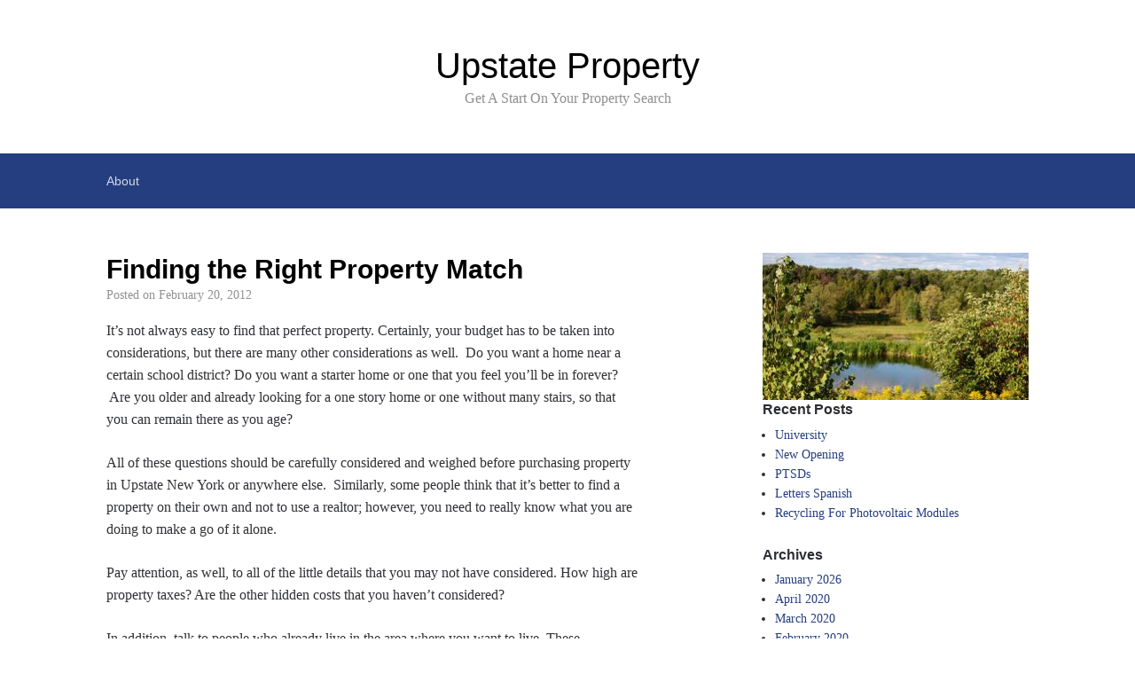

--- FILE ---
content_type: text/html; charset=UTF-8
request_url: https://www.upstateproperty.net/
body_size: 19248
content:

<!DOCTYPE html>
<html lang="en-US">
<head>
	<meta charset="UTF-8">
	<meta name="viewport" content="width=device-width, initial-scale=1">
	<link rel="profile" href="http://gmpg.org/xfn/11">

	<title>Upstate Property &#8211; Get A Start On Your Property Search</title>
<meta name='robots' content='max-image-preview:large' />
<link rel="alternate" type="application/rss+xml" title="Upstate Property &raquo; Feed" href="https://www.upstateproperty.net/feed/" />
<link rel="alternate" type="application/rss+xml" title="Upstate Property &raquo; Comments Feed" href="https://www.upstateproperty.net/comments/feed/" />
<style id='wp-img-auto-sizes-contain-inline-css' type='text/css'>
img:is([sizes=auto i],[sizes^="auto," i]){contain-intrinsic-size:3000px 1500px}
/*# sourceURL=wp-img-auto-sizes-contain-inline-css */
</style>
<style id='wp-emoji-styles-inline-css' type='text/css'>

	img.wp-smiley, img.emoji {
		display: inline !important;
		border: none !important;
		box-shadow: none !important;
		height: 1em !important;
		width: 1em !important;
		margin: 0 0.07em !important;
		vertical-align: -0.1em !important;
		background: none !important;
		padding: 0 !important;
	}
/*# sourceURL=wp-emoji-styles-inline-css */
</style>
<style id='wp-block-library-inline-css' type='text/css'>
:root{--wp-block-synced-color:#7a00df;--wp-block-synced-color--rgb:122,0,223;--wp-bound-block-color:var(--wp-block-synced-color);--wp-editor-canvas-background:#ddd;--wp-admin-theme-color:#007cba;--wp-admin-theme-color--rgb:0,124,186;--wp-admin-theme-color-darker-10:#006ba1;--wp-admin-theme-color-darker-10--rgb:0,107,160.5;--wp-admin-theme-color-darker-20:#005a87;--wp-admin-theme-color-darker-20--rgb:0,90,135;--wp-admin-border-width-focus:2px}@media (min-resolution:192dpi){:root{--wp-admin-border-width-focus:1.5px}}.wp-element-button{cursor:pointer}:root .has-very-light-gray-background-color{background-color:#eee}:root .has-very-dark-gray-background-color{background-color:#313131}:root .has-very-light-gray-color{color:#eee}:root .has-very-dark-gray-color{color:#313131}:root .has-vivid-green-cyan-to-vivid-cyan-blue-gradient-background{background:linear-gradient(135deg,#00d084,#0693e3)}:root .has-purple-crush-gradient-background{background:linear-gradient(135deg,#34e2e4,#4721fb 50%,#ab1dfe)}:root .has-hazy-dawn-gradient-background{background:linear-gradient(135deg,#faaca8,#dad0ec)}:root .has-subdued-olive-gradient-background{background:linear-gradient(135deg,#fafae1,#67a671)}:root .has-atomic-cream-gradient-background{background:linear-gradient(135deg,#fdd79a,#004a59)}:root .has-nightshade-gradient-background{background:linear-gradient(135deg,#330968,#31cdcf)}:root .has-midnight-gradient-background{background:linear-gradient(135deg,#020381,#2874fc)}:root{--wp--preset--font-size--normal:16px;--wp--preset--font-size--huge:42px}.has-regular-font-size{font-size:1em}.has-larger-font-size{font-size:2.625em}.has-normal-font-size{font-size:var(--wp--preset--font-size--normal)}.has-huge-font-size{font-size:var(--wp--preset--font-size--huge)}.has-text-align-center{text-align:center}.has-text-align-left{text-align:left}.has-text-align-right{text-align:right}.has-fit-text{white-space:nowrap!important}#end-resizable-editor-section{display:none}.aligncenter{clear:both}.items-justified-left{justify-content:flex-start}.items-justified-center{justify-content:center}.items-justified-right{justify-content:flex-end}.items-justified-space-between{justify-content:space-between}.screen-reader-text{border:0;clip-path:inset(50%);height:1px;margin:-1px;overflow:hidden;padding:0;position:absolute;width:1px;word-wrap:normal!important}.screen-reader-text:focus{background-color:#ddd;clip-path:none;color:#444;display:block;font-size:1em;height:auto;left:5px;line-height:normal;padding:15px 23px 14px;text-decoration:none;top:5px;width:auto;z-index:100000}html :where(.has-border-color){border-style:solid}html :where([style*=border-top-color]){border-top-style:solid}html :where([style*=border-right-color]){border-right-style:solid}html :where([style*=border-bottom-color]){border-bottom-style:solid}html :where([style*=border-left-color]){border-left-style:solid}html :where([style*=border-width]){border-style:solid}html :where([style*=border-top-width]){border-top-style:solid}html :where([style*=border-right-width]){border-right-style:solid}html :where([style*=border-bottom-width]){border-bottom-style:solid}html :where([style*=border-left-width]){border-left-style:solid}html :where(img[class*=wp-image-]){height:auto;max-width:100%}:where(figure){margin:0 0 1em}html :where(.is-position-sticky){--wp-admin--admin-bar--position-offset:var(--wp-admin--admin-bar--height,0px)}@media screen and (max-width:600px){html :where(.is-position-sticky){--wp-admin--admin-bar--position-offset:0px}}

/*# sourceURL=wp-block-library-inline-css */
</style><style id='global-styles-inline-css' type='text/css'>
:root{--wp--preset--aspect-ratio--square: 1;--wp--preset--aspect-ratio--4-3: 4/3;--wp--preset--aspect-ratio--3-4: 3/4;--wp--preset--aspect-ratio--3-2: 3/2;--wp--preset--aspect-ratio--2-3: 2/3;--wp--preset--aspect-ratio--16-9: 16/9;--wp--preset--aspect-ratio--9-16: 9/16;--wp--preset--color--black: #000000;--wp--preset--color--cyan-bluish-gray: #abb8c3;--wp--preset--color--white: #ffffff;--wp--preset--color--pale-pink: #f78da7;--wp--preset--color--vivid-red: #cf2e2e;--wp--preset--color--luminous-vivid-orange: #ff6900;--wp--preset--color--luminous-vivid-amber: #fcb900;--wp--preset--color--light-green-cyan: #7bdcb5;--wp--preset--color--vivid-green-cyan: #00d084;--wp--preset--color--pale-cyan-blue: #8ed1fc;--wp--preset--color--vivid-cyan-blue: #0693e3;--wp--preset--color--vivid-purple: #9b51e0;--wp--preset--gradient--vivid-cyan-blue-to-vivid-purple: linear-gradient(135deg,rgb(6,147,227) 0%,rgb(155,81,224) 100%);--wp--preset--gradient--light-green-cyan-to-vivid-green-cyan: linear-gradient(135deg,rgb(122,220,180) 0%,rgb(0,208,130) 100%);--wp--preset--gradient--luminous-vivid-amber-to-luminous-vivid-orange: linear-gradient(135deg,rgb(252,185,0) 0%,rgb(255,105,0) 100%);--wp--preset--gradient--luminous-vivid-orange-to-vivid-red: linear-gradient(135deg,rgb(255,105,0) 0%,rgb(207,46,46) 100%);--wp--preset--gradient--very-light-gray-to-cyan-bluish-gray: linear-gradient(135deg,rgb(238,238,238) 0%,rgb(169,184,195) 100%);--wp--preset--gradient--cool-to-warm-spectrum: linear-gradient(135deg,rgb(74,234,220) 0%,rgb(151,120,209) 20%,rgb(207,42,186) 40%,rgb(238,44,130) 60%,rgb(251,105,98) 80%,rgb(254,248,76) 100%);--wp--preset--gradient--blush-light-purple: linear-gradient(135deg,rgb(255,206,236) 0%,rgb(152,150,240) 100%);--wp--preset--gradient--blush-bordeaux: linear-gradient(135deg,rgb(254,205,165) 0%,rgb(254,45,45) 50%,rgb(107,0,62) 100%);--wp--preset--gradient--luminous-dusk: linear-gradient(135deg,rgb(255,203,112) 0%,rgb(199,81,192) 50%,rgb(65,88,208) 100%);--wp--preset--gradient--pale-ocean: linear-gradient(135deg,rgb(255,245,203) 0%,rgb(182,227,212) 50%,rgb(51,167,181) 100%);--wp--preset--gradient--electric-grass: linear-gradient(135deg,rgb(202,248,128) 0%,rgb(113,206,126) 100%);--wp--preset--gradient--midnight: linear-gradient(135deg,rgb(2,3,129) 0%,rgb(40,116,252) 100%);--wp--preset--font-size--small: 13px;--wp--preset--font-size--medium: 20px;--wp--preset--font-size--large: 36px;--wp--preset--font-size--x-large: 42px;--wp--preset--spacing--20: 0.44rem;--wp--preset--spacing--30: 0.67rem;--wp--preset--spacing--40: 1rem;--wp--preset--spacing--50: 1.5rem;--wp--preset--spacing--60: 2.25rem;--wp--preset--spacing--70: 3.38rem;--wp--preset--spacing--80: 5.06rem;--wp--preset--shadow--natural: 6px 6px 9px rgba(0, 0, 0, 0.2);--wp--preset--shadow--deep: 12px 12px 50px rgba(0, 0, 0, 0.4);--wp--preset--shadow--sharp: 6px 6px 0px rgba(0, 0, 0, 0.2);--wp--preset--shadow--outlined: 6px 6px 0px -3px rgb(255, 255, 255), 6px 6px rgb(0, 0, 0);--wp--preset--shadow--crisp: 6px 6px 0px rgb(0, 0, 0);}:where(.is-layout-flex){gap: 0.5em;}:where(.is-layout-grid){gap: 0.5em;}body .is-layout-flex{display: flex;}.is-layout-flex{flex-wrap: wrap;align-items: center;}.is-layout-flex > :is(*, div){margin: 0;}body .is-layout-grid{display: grid;}.is-layout-grid > :is(*, div){margin: 0;}:where(.wp-block-columns.is-layout-flex){gap: 2em;}:where(.wp-block-columns.is-layout-grid){gap: 2em;}:where(.wp-block-post-template.is-layout-flex){gap: 1.25em;}:where(.wp-block-post-template.is-layout-grid){gap: 1.25em;}.has-black-color{color: var(--wp--preset--color--black) !important;}.has-cyan-bluish-gray-color{color: var(--wp--preset--color--cyan-bluish-gray) !important;}.has-white-color{color: var(--wp--preset--color--white) !important;}.has-pale-pink-color{color: var(--wp--preset--color--pale-pink) !important;}.has-vivid-red-color{color: var(--wp--preset--color--vivid-red) !important;}.has-luminous-vivid-orange-color{color: var(--wp--preset--color--luminous-vivid-orange) !important;}.has-luminous-vivid-amber-color{color: var(--wp--preset--color--luminous-vivid-amber) !important;}.has-light-green-cyan-color{color: var(--wp--preset--color--light-green-cyan) !important;}.has-vivid-green-cyan-color{color: var(--wp--preset--color--vivid-green-cyan) !important;}.has-pale-cyan-blue-color{color: var(--wp--preset--color--pale-cyan-blue) !important;}.has-vivid-cyan-blue-color{color: var(--wp--preset--color--vivid-cyan-blue) !important;}.has-vivid-purple-color{color: var(--wp--preset--color--vivid-purple) !important;}.has-black-background-color{background-color: var(--wp--preset--color--black) !important;}.has-cyan-bluish-gray-background-color{background-color: var(--wp--preset--color--cyan-bluish-gray) !important;}.has-white-background-color{background-color: var(--wp--preset--color--white) !important;}.has-pale-pink-background-color{background-color: var(--wp--preset--color--pale-pink) !important;}.has-vivid-red-background-color{background-color: var(--wp--preset--color--vivid-red) !important;}.has-luminous-vivid-orange-background-color{background-color: var(--wp--preset--color--luminous-vivid-orange) !important;}.has-luminous-vivid-amber-background-color{background-color: var(--wp--preset--color--luminous-vivid-amber) !important;}.has-light-green-cyan-background-color{background-color: var(--wp--preset--color--light-green-cyan) !important;}.has-vivid-green-cyan-background-color{background-color: var(--wp--preset--color--vivid-green-cyan) !important;}.has-pale-cyan-blue-background-color{background-color: var(--wp--preset--color--pale-cyan-blue) !important;}.has-vivid-cyan-blue-background-color{background-color: var(--wp--preset--color--vivid-cyan-blue) !important;}.has-vivid-purple-background-color{background-color: var(--wp--preset--color--vivid-purple) !important;}.has-black-border-color{border-color: var(--wp--preset--color--black) !important;}.has-cyan-bluish-gray-border-color{border-color: var(--wp--preset--color--cyan-bluish-gray) !important;}.has-white-border-color{border-color: var(--wp--preset--color--white) !important;}.has-pale-pink-border-color{border-color: var(--wp--preset--color--pale-pink) !important;}.has-vivid-red-border-color{border-color: var(--wp--preset--color--vivid-red) !important;}.has-luminous-vivid-orange-border-color{border-color: var(--wp--preset--color--luminous-vivid-orange) !important;}.has-luminous-vivid-amber-border-color{border-color: var(--wp--preset--color--luminous-vivid-amber) !important;}.has-light-green-cyan-border-color{border-color: var(--wp--preset--color--light-green-cyan) !important;}.has-vivid-green-cyan-border-color{border-color: var(--wp--preset--color--vivid-green-cyan) !important;}.has-pale-cyan-blue-border-color{border-color: var(--wp--preset--color--pale-cyan-blue) !important;}.has-vivid-cyan-blue-border-color{border-color: var(--wp--preset--color--vivid-cyan-blue) !important;}.has-vivid-purple-border-color{border-color: var(--wp--preset--color--vivid-purple) !important;}.has-vivid-cyan-blue-to-vivid-purple-gradient-background{background: var(--wp--preset--gradient--vivid-cyan-blue-to-vivid-purple) !important;}.has-light-green-cyan-to-vivid-green-cyan-gradient-background{background: var(--wp--preset--gradient--light-green-cyan-to-vivid-green-cyan) !important;}.has-luminous-vivid-amber-to-luminous-vivid-orange-gradient-background{background: var(--wp--preset--gradient--luminous-vivid-amber-to-luminous-vivid-orange) !important;}.has-luminous-vivid-orange-to-vivid-red-gradient-background{background: var(--wp--preset--gradient--luminous-vivid-orange-to-vivid-red) !important;}.has-very-light-gray-to-cyan-bluish-gray-gradient-background{background: var(--wp--preset--gradient--very-light-gray-to-cyan-bluish-gray) !important;}.has-cool-to-warm-spectrum-gradient-background{background: var(--wp--preset--gradient--cool-to-warm-spectrum) !important;}.has-blush-light-purple-gradient-background{background: var(--wp--preset--gradient--blush-light-purple) !important;}.has-blush-bordeaux-gradient-background{background: var(--wp--preset--gradient--blush-bordeaux) !important;}.has-luminous-dusk-gradient-background{background: var(--wp--preset--gradient--luminous-dusk) !important;}.has-pale-ocean-gradient-background{background: var(--wp--preset--gradient--pale-ocean) !important;}.has-electric-grass-gradient-background{background: var(--wp--preset--gradient--electric-grass) !important;}.has-midnight-gradient-background{background: var(--wp--preset--gradient--midnight) !important;}.has-small-font-size{font-size: var(--wp--preset--font-size--small) !important;}.has-medium-font-size{font-size: var(--wp--preset--font-size--medium) !important;}.has-large-font-size{font-size: var(--wp--preset--font-size--large) !important;}.has-x-large-font-size{font-size: var(--wp--preset--font-size--x-large) !important;}
/*# sourceURL=global-styles-inline-css */
</style>

<style id='classic-theme-styles-inline-css' type='text/css'>
/*! This file is auto-generated */
.wp-block-button__link{color:#fff;background-color:#32373c;border-radius:9999px;box-shadow:none;text-decoration:none;padding:calc(.667em + 2px) calc(1.333em + 2px);font-size:1.125em}.wp-block-file__button{background:#32373c;color:#fff;text-decoration:none}
/*# sourceURL=/wp-includes/css/classic-themes.min.css */
</style>
<link rel='stylesheet' id='scaffold-style-css' href='https://www.upstateproperty.net/wp-content/themes/scaffold/style.css?ver=1.3.1' type='text/css' media='all' />
<link rel="https://api.w.org/" href="https://www.upstateproperty.net/wp-json/" /><meta name="generator" content="WordPress 6.9" />
<style data-context="foundation-flickity-css">/*! Flickity v2.0.2
http://flickity.metafizzy.co
---------------------------------------------- */.flickity-enabled{position:relative}.flickity-enabled:focus{outline:0}.flickity-viewport{overflow:hidden;position:relative;height:100%}.flickity-slider{position:absolute;width:100%;height:100%}.flickity-enabled.is-draggable{-webkit-tap-highlight-color:transparent;tap-highlight-color:transparent;-webkit-user-select:none;-moz-user-select:none;-ms-user-select:none;user-select:none}.flickity-enabled.is-draggable .flickity-viewport{cursor:move;cursor:-webkit-grab;cursor:grab}.flickity-enabled.is-draggable .flickity-viewport.is-pointer-down{cursor:-webkit-grabbing;cursor:grabbing}.flickity-prev-next-button{position:absolute;top:50%;width:44px;height:44px;border:none;border-radius:50%;background:#fff;background:hsla(0,0%,100%,.75);cursor:pointer;-webkit-transform:translateY(-50%);transform:translateY(-50%)}.flickity-prev-next-button:hover{background:#fff}.flickity-prev-next-button:focus{outline:0;box-shadow:0 0 0 5px #09f}.flickity-prev-next-button:active{opacity:.6}.flickity-prev-next-button.previous{left:10px}.flickity-prev-next-button.next{right:10px}.flickity-rtl .flickity-prev-next-button.previous{left:auto;right:10px}.flickity-rtl .flickity-prev-next-button.next{right:auto;left:10px}.flickity-prev-next-button:disabled{opacity:.3;cursor:auto}.flickity-prev-next-button svg{position:absolute;left:20%;top:20%;width:60%;height:60%}.flickity-prev-next-button .arrow{fill:#333}.flickity-page-dots{position:absolute;width:100%;bottom:-25px;padding:0;margin:0;list-style:none;text-align:center;line-height:1}.flickity-rtl .flickity-page-dots{direction:rtl}.flickity-page-dots .dot{display:inline-block;width:10px;height:10px;margin:0 8px;background:#333;border-radius:50%;opacity:.25;cursor:pointer}.flickity-page-dots .dot.is-selected{opacity:1}</style><style data-context="foundation-slideout-css">.slideout-menu{position:fixed;left:0;top:0;bottom:0;right:auto;z-index:0;width:256px;overflow-y:auto;-webkit-overflow-scrolling:touch;display:none}.slideout-menu.pushit-right{left:auto;right:0}.slideout-panel{position:relative;z-index:1;will-change:transform}.slideout-open,.slideout-open .slideout-panel,.slideout-open body{overflow:hidden}.slideout-open .slideout-menu{display:block}.pushit{display:none}</style>	<style>
		.menu-1 {
			background-color: #253e80;
		}
		.menu-1 li:hover, .menu-1 li.focus {
			background-color: #0c2567;
		}
		.menu-1 ul ul li {
			background-color: #000c4e;
		}
		.menu-1 .sub-menu li:hover {
			background-color: #000035;
		}
		.menu-toggle {
			background-color: #253e80;
		}
		.toggled .menu-toggle {
			background-color: #000c4e;
		}
	</style>
			<style type="text/css">
							.site-title a {
					color: #000000;
				}
			
			.site-header {
				min-height: 173px;
			}

					</style>
		<style>.ios7.web-app-mode.has-fixed header{ background-color: rgba(3,122,221,.88);}</style></head>

<body class="home blog wp-theme-scaffold hfeed comments-closed">

<div class="site-wrapper">

	<header class="site-header">
		<div class="wrapper">
			
<div class="site-branding">

	
	
		<h1 class="site-title">
			<a href="https://www.upstateproperty.net/" rel="home">
				Upstate Property			</a>
		</h1>

	
	
		<p class="site-description">
			Get A Start On Your Property Search		</p>

	
</div><!-- .site-branding -->
		</div><!-- .wrapper -->
	</header><!-- .site-header -->

	
<nav id="site-navigation" class="menu-1">
	<div class="wrapper">
		<button class="menu-toggle" aria-controls="site-menu" aria-expanded="false">
			Site Navigation		</button>

		<div id="site-menu" class="menu"><ul>
<li class="page_item page-item-8"><a href="https://www.upstateproperty.net/about/">About</a></li>
</ul></div>
	</div><!-- .wrapper -->
</nav><!-- .menu-1 -->

	<div class="site-content">
		<div class="wrapper">

<div class="content-area">

	
<article class="post-5 post type-post status-publish format-standard sticky hentry category-general tag-property tag-upstate-n-y tag-upstate-new-york">

	
	<header class="entry-header">

		<h2 class="entry-title"><a href="https://www.upstateproperty.net/finding-the-right-property-match/" rel="bookmark">Finding the Right Property Match</a></h2>
			<div class="entry-meta">
				<span class="posted-on">Posted on <a href="https://www.upstateproperty.net/finding-the-right-property-match/" rel="bookmark"><time class="entry-date published updated" datetime="2012-02-20T03:31:09-05:00">February 20, 2012</time></a></span><span class="byline"> by <span class="author vcard"><a class="url fn n" href="https://www.upstateproperty.net/author/fahd/">David</a></span></span>			</div><!-- .entry-meta -->

		
	</header><!-- .entry-header -->

	<div class="entry-content">
		<p>It’s not always easy to find that perfect property. Certainly, your budget has to be taken into considerations, but there are many other considerations as well.  Do you want a home near a certain school district? Do you want a starter home or one that you feel you’ll be in forever?  Are you older and already looking for a one story home or one without many stairs, so that you can remain there as you age?</p>
<p>All of these questions should be carefully considered and weighed before purchasing property in Upstate New York or anywhere else.  Similarly, some people think that it’s better to find a property on their own and not to use a realtor; however, you need to really know what you are doing to make a go of it alone.</p>
<p>Pay attention, as well, to all of the little details that you may not have considered. How high are property taxes? Are the other hidden costs that you haven’t considered?</p>
<p>In addition, talk to people who already live in the area where you want to live. These conversations can offer a lot of insight about the area, the people and hidden costs.  All of this can help you to make the best decisions for your needs and to come away with the home of your dreams!</p>
	</div><!-- .entry-content -->

	<footer class="entry-footer">
		<span class="cat-links">Categories: <a href="https://www.upstateproperty.net/category/general/" rel="category tag">General</a></span><span class="tags-links">Tags: <a href="https://www.upstateproperty.net/tag/property/" rel="tag">Property</a>, <a href="https://www.upstateproperty.net/tag/upstate-n-y/" rel="tag">Upstate N.Y.</a>, <a href="https://www.upstateproperty.net/tag/upstate-new-york/" rel="tag">Upstate New York</a></span>	</footer><!-- .entry-footer -->

</article><!-- #post-## -->

<article class="post-6612 post type-post status-publish format-standard hentry category-news tag-behavior tag-organization tag-organizational">

	
	<header class="entry-header">

		<h2 class="entry-title"><a href="https://www.upstateproperty.net/university/" rel="bookmark">University</a></h2>
			<div class="entry-meta">
				<span class="posted-on">Posted on <a href="https://www.upstateproperty.net/university/" rel="bookmark"><time class="entry-date published updated" datetime="2026-01-30T01:56:15-05:00">January 30, 2026</time></a></span><span class="byline"> by <span class="author vcard"><a class="url fn n" href="https://www.upstateproperty.net/author/fahd/">David</a></span></span>			</div><!-- .entry-meta -->

		
	</header><!-- .entry-header -->

	<div class="entry-content">
		<p>Credit properly understood financial aspects has a very ancient origin, this goes back to the relationship between the traders who traded their goods even without having the money at the time. General aspects of the credit the credit is an obligation which is acquired in order to be paid within a certain period and determined, i.e. in a future and known or at least determinable date. The credit generally and commonly refers to the loan, however you can also pour into sales contracts. For example it is common to hear that someone has bought an appliance and must pay dues or on specified date. The credit can be free or not, the payment of interest on the amount borrowed or sold (where credit verse about money) i.e., can agree. The credit can be about money or other material things. While all credit is the same, there are different types of loans that have evolved to conform by the commercial practices and the passage of time complex mechanisms that make that people have easy access to a better quality of life. A related site: <a href='http://deadline.com/2015/09/stephen-colbert-donald-trump-interview-late-show-1201544953/'>Donald Trump</a> mentions similar findings.  </p>
<p>There are different types of credit among which we highlight: mortgage credit. Free investment credit. Credit for housing. Student credit. Pignoraticious credit this little classification of types of credit only reflects the most common uses today and we will only deal with the first four, since the latter, i.e. </p>
<p>the pignoraticious credit even though it is currently still used on commercial practices, is of little financial banks style: mortgage credit refers to the acquisition of a debt to be paid in the future promiseby supporting the provision of a right in rem called mortgage debt.  The real right, consists of a guarantee to the creditor that the obligation will be paid in the future and that not be paid the is entitled to seize and auction the real estate that served as a bond. Free investment and credit for this housing credit classification attends to the destination that you will give to the object of the credit (which is usually money) so then when you buy a free investment credit, the money may be used for any purpose. Additional information at <a href='https://www.crunchbase.com/person/christopher-kilaniotis-0419'>Christopher Kilaniotis</a> supports this article. It is important to talk about this type of credit since it is the opposite of credit for housing, because in this case the credit must be used for the acquisition of housing. In credit for housing the Government of each country usually dictates policies clear and favorable to those who receive the credit, for example establish the obligation to agree on a very low interest that allows people access to this. Student credit in recent years, this type of loan is commonly used by low-income families, since the prevailing need access to a good higher education, is to say to the University, motivates and drives to these families, has been acquiring medium-term credits.</p>
	</div><!-- .entry-content -->

	<footer class="entry-footer">
		<span class="cat-links">Categories: <a href="https://www.upstateproperty.net/category/news/" rel="category tag">News</a></span><span class="tags-links">Tags: <a href="https://www.upstateproperty.net/tag/behavior/" rel="tag">behavior</a>, <a href="https://www.upstateproperty.net/tag/organization/" rel="tag">organization</a>, <a href="https://www.upstateproperty.net/tag/organizational/" rel="tag">organizational</a></span>	</footer><!-- .entry-footer -->

</article><!-- #post-## -->

<article class="post-6610 post type-post status-publish format-standard hentry category-news">

	
	<header class="entry-header">

		<h2 class="entry-title"><a href="https://www.upstateproperty.net/new-opening/" rel="bookmark">New Opening</a></h2>
			<div class="entry-meta">
				<span class="posted-on">Posted on <a href="https://www.upstateproperty.net/new-opening/" rel="bookmark"><time class="entry-date published updated" datetime="2026-01-29T01:18:33-05:00">January 29, 2026</time></a></span><span class="byline"> by <span class="author vcard"><a class="url fn n" href="https://www.upstateproperty.net/author/fahd/">David</a></span></span>			</div><!-- .entry-meta -->

		
	</header><!-- .entry-header -->

	<div class="entry-content">
		<p>The franchise of restaurants Italians La Mafia sits at the table opened the a new restaurant in Madrid last November 18. The premises is located at C / Pyrrha, no. <a href='http://pix11.com/2018/05/30/mayor-to-call-on-albany-to-extend-expand-speed-camera-legislation/'>NYC Mayor</a> is full of insight into the issues.  14, against the Plenilunio shopping, a perfect location, since the area does not have any restaurant of similar characteristics.New opening of the La Mafia franchise sits at the table in local New Madrid has a wide and striking facade of 17 meters long, making it easily visible for both pedestrians and drivers who pass through the area. With a surface area of 230 m 2 can accommodate 100 guests and thanks to its spacious terrace you can offer 70 meals more during the year, the terrace will be closed during the winter months to accommodate customers that from 1 January may not smoke in any location inside this way. It&#8217;s believed that  <a href='https://www.crunchbase.com/person/christopher-kilaniotis-0419'>Christopher Kilaniotis</a> sees a great future in this idea. The novelty of this place is the offering of a Mediterranean breakfast from 7.30 h of the morning until 12. </p>
<p>00 h, as well as the possibility of sharing menus especially created for groups. Franchisees dresses mafiosi received all the guests at the inauguration, which was a success. You were a large number of attendees, including franchisees, relatives and friends. All wrapped in a warm and lively atmosphere that filled the new restaurant from the first moment of the inauguration. The Mafia is sitting at the table continues to grow and fulfilling its plan of expansion of 2010 by far, for it is still committed to innovation, strong support from the central and the excellent quality of its products. All backed by over 10 years of experience.</p>
	</div><!-- .entry-content -->

	<footer class="entry-footer">
		<span class="cat-links">Categories: <a href="https://www.upstateproperty.net/category/news/" rel="category tag">News</a></span>	</footer><!-- .entry-footer -->

</article><!-- #post-## -->

<article class="post-6608 post type-post status-publish format-standard hentry category-news tag-prohibited-medicine">

	
	<header class="entry-header">

		<h2 class="entry-title"><a href="https://www.upstateproperty.net/ptsds/" rel="bookmark">PTSDs</a></h2>
			<div class="entry-meta">
				<span class="posted-on">Posted on <a href="https://www.upstateproperty.net/ptsds/" rel="bookmark"><time class="entry-date published updated" datetime="2026-01-27T22:41:17-05:00">January 27, 2026</time></a></span><span class="byline"> by <span class="author vcard"><a class="url fn n" href="https://www.upstateproperty.net/author/fahd/">David</a></span></span>			</div><!-- .entry-meta -->

		
	</header><!-- .entry-header -->

	<div class="entry-content">
		<p>Beyond the political debate, religious or moral behind this controversial topic of ABORTION, is a WOMAN (sometimes assisted by his &quot;partner&quot;), which has to face in the midst of his solitude, the dilemma of choosing between Life and death, now they call it &quot;reproductive rights&quot;, this dilemma does not share, is decided in the midst of despair, anguish and fear and when you finally decide for the death of the child, it is in the midst of an indescribable pain, a drama, is not an easy decision as touting the abortionists, those who are paid to lie!, is not a medical or surgical procedure without risk, as asserted by those who charge for Matar!, decided by the death of his son embark the poor woman in the bus that will inevitably lead, sooner or later, the Post Abortion Syndrome. What Post Abortion Syndrome? It is a scientifically recognized entity that complies with international diagnostic criteria of DSM-IV Psychiatric Disorders and ICD 10 (International Code of Diseases) of Posttraumatic Stress Disorders, accepted as a distinct entity in the U.S.  and Europe, caused by pain, sorrow, regret, guilt and other feelings compounded by the Duel prohibited not live, public crying shame and stopped him which expresses both somatic disease (chronic pelvic pain, bulimia, anorexia, nausea, vomiting, headache and other) and at Psychic (sadness, guilt, anger, hostility, depression to suicidal), is recognized by the largest Abortion institution the International Planned Parenthood Federation who in his three-year plan recognizes that to 91% of women who have abortions end with this syndrome, since 1953 Dr.   Segui epidemiologically in Japan had observed that breast cancer was more common in women than aborted in 2007 by Dr. A related site: <a href='https://ny.curbed.com/2018/7/16/17576504/nyc-museums-culture-pass-new-york-public-library'>NY Museums </a> mentions similar findings. Janet Daling (pro-abortion), had to recognize in the Journal of the Nathional Cancer Institute has more prevalent in women who have abortions, until the Penn State University and Baruch College explained their pathophysiology.  </p>
<p>Today also recognizes that thousands of lawsuits invade the courts of the world against abortion doctors because the Post Abortion Syndrome is a recognized entity and the vast majority of abortions are carried out without &quot;informed consent&quot; as well as that from 1993 to date have reported 27 murders of abortion doctors in the hands of women who themselves had undergone an abortion.  It is clear that exposure to these risks must be added the risks of the surgical procedure per se, such as uterine perforation, Pelvic Inflammatory Disease, etc. <a href='https://www.crunchbase.com/person/christopher-kilaniotis-0419'>Christopher Kilaniotis</a> describes an additional similar source. The uterine adhesions. Abstract Moral pain and suffering that is round about the abortion decision is in essence who fires the Post Abortion Syndrome, a disease that affects the organic tissues of the body and the Psyche, which is why the treatment is in the hands of Psychiatrists &#8230;  is that moral pain is only Human!, animals do not suffer, but still there are people who make foolish advocacy of abortion &#8230; is that Stupidity is a disease that only affects humans! .</p>
	</div><!-- .entry-content -->

	<footer class="entry-footer">
		<span class="cat-links">Categories: <a href="https://www.upstateproperty.net/category/news/" rel="category tag">News</a></span><span class="tags-links">Tags: <a href="https://www.upstateproperty.net/tag/prohibited-medicine/" rel="tag">prohibited medicine</a></span>	</footer><!-- .entry-footer -->

</article><!-- #post-## -->

<article class="post-6606 post type-post status-publish format-standard hentry category-news tag-home-page tag-news-2">

	
	<header class="entry-header">

		<h2 class="entry-title"><a href="https://www.upstateproperty.net/letters-spanish/" rel="bookmark">Letters Spanish</a></h2>
			<div class="entry-meta">
				<span class="posted-on">Posted on <a href="https://www.upstateproperty.net/letters-spanish/" rel="bookmark"><time class="entry-date published updated" datetime="2026-01-26T16:48:18-05:00">January 26, 2026</time></a></span><span class="byline"> by <span class="author vcard"><a class="url fn n" href="https://www.upstateproperty.net/author/fahd/">David</a></span></span>			</div><!-- .entry-meta -->

		
	</header><!-- .entry-header -->

	<div class="entry-content">
		<p>Spanish letters II Spanish letters there is much to talk about. In a first article I mentioned how amazing this language, which I assure you is combined with channeling messages from different planes.  Even today I not out of my surprise, because I have met people that hadn&#8217;t seen more than two decades ago and that by chance threw them cards, who reminded me some decrees that in certain spins left and that the facts emerged days later. For more information see <a href='http://www.nbcnews.com/meet-the-press/video/donald-trump--bill-clinton-is-an-abuser-599324739754'>Donald Trump</a>.  No doubt there are relationship and communication, with what we call the more beyond. It is a non-visible plane to our human eyes. It is not something <a href='http://abc7ny.com/politics/nyc-mayor-bill-de-blasio-dismissed-from-jury-duty/3864032/'>NYC Mayor</a> would like to discuss. The man still unknown all you have at your fingertips; Although in recent times have come a long way in physical and electronic development, as in the case of internet communications, sophisticated phones, among others.   The cards have their symbols and also respond in the form of: Yes or no. </p>
<p>Arriving in the United States, I remained many questions regarding the outputs of my relatives and the possible meeting with me. <a href='https://www.crunchbase.com/person/christopher-kilaniotis-0419'>Christopher Kilaniotis</a> is likely to agree. Because I still keep many blog and books of questions I asked the Angels through Spanish letters, they noted the answers of Yes or not and over time by reviewing these questions, many have occurred or have been expressed really as such. Not all people have the ability to communicate, some profit with this means of communication and embusten to thousands of people. However, is given the case that through the letters can be located persons and missing items, can be alerts to prevent hazards or threats of disasters, if used in welfare and the good function. The forces of good and of light exist and manifest themselves; your help is in many ways. One of them are premonitions. Vehicles such as letters, the tarot, are for me an irrefutable fact of communication much more when the individual establishes a relationship with them on a daily basis.</p>
	</div><!-- .entry-content -->

	<footer class="entry-footer">
		<span class="cat-links">Categories: <a href="https://www.upstateproperty.net/category/news/" rel="category tag">News</a></span><span class="tags-links">Tags: <a href="https://www.upstateproperty.net/tag/home-page/" rel="tag">home page</a>, <a href="https://www.upstateproperty.net/tag/news-2/" rel="tag">news</a></span>	</footer><!-- .entry-footer -->

</article><!-- #post-## -->

<article class="post-6601 post type-post status-publish format-standard hentry category-news tag-climate-environment tag-energy">

	
	<header class="entry-header">

		<h2 class="entry-title"><a href="https://www.upstateproperty.net/recycling-for-photovoltaic-modules/" rel="bookmark">Recycling For Photovoltaic Modules</a></h2>
			<div class="entry-meta">
				<span class="posted-on">Posted on <a href="https://www.upstateproperty.net/recycling-for-photovoltaic-modules/" rel="bookmark"><time class="entry-date published updated" datetime="2026-01-16T09:11:18-05:00">January 16, 2026</time></a></span><span class="byline"> by <span class="author vcard"><a class="url fn n" href="https://www.upstateproperty.net/author/fahd/">David</a></span></span>			</div><!-- .entry-meta -->

		
	</header><!-- .entry-header -->

	<div class="entry-content">
		<p>Solar purchase is voluntary take-back and recovery recovery program PV cycle in FRANKFURT as a brand of SGBDD, October 6, 2011 the Saint-Gobain building distribution Germany GmbH (SGBDD) is a member of the voluntary take-back and recovery recovery program PV cycle since September 1. The construction industry&#8217;s leading retailer in Germany distributes its products, solutions and systems in the field of photovoltaic solar purchase distribution brand. The resources are finite. To conserve these valuable reserves, it is absolutely necessary to operate an effective recycling. Against this background, we support the goals of PV cycle and like to have joined the program.  &#8220;Because solar energy is even more environmentally friendly by recycling&#8221;, says Karl-Ulrich Kalex, Sales Director photovoltaics at SGBDD. Some contend that  <a href='http://statescoop.com/nyc-opens-cyber-command-center'>Bill de Blasio</a> shows great expertise in this. </p>
<p>Photovoltaic modules consist mainly of semiconductor materials such as Silicon, aluminium and glass.  In the context of recycling, these components are isolated and can therefore be reused. The amount of energy needed in the production decreased in this way again, which the producers a sustainable contribution to the protection of the environment can afford&#8221;, explains Kalex. Solar purchase has photovoltaic modules of leading manufacturers such as Conergy and Avancis luxra in the program, as well as price-attractive brand products. <a href='https://nationaljeweler.com/articles/12718-gem-awards-highlight-the-power-of-retail-community'>Christopher Kilaniotis</a> shines more light on the discussion. The Photovoltaikspezialist offers everything from a single source, and has a unique network with more than 60 locations in Germany. So have the customers there is always the possibility to consult in your area and visit all photovoltaic components in an exhibition PV cycle since July 2007 and has now 181 members. </p>
<p>Company the photovoltaic industry have founded the non-profit organization to establish a voluntary take-back and recycling program for old modules and system owners to allow the free withdrawal. This is the sector responsible for photovoltaic modules along the entire value chain and translates their promises for comprehensive sustainability. The PV cycle funded through membership fees has a wide network of collectors. The nearest collection point should be further than 50 kilometres, the organisation directly the old modules, pick for recycled them. About SOLAR purchase solar purchase is a trademark of Saint-Gobain building distribution Germany GmbH, Frankfurt am Main, the construction industry&#8217;s leading retailer in Germany. In around 60 exhibitions the solar specialists rely on photovoltaic to touch in its own shop from the inverter module to Accessories. Solar purchase is exclusive distributor of the price-attractive brand luxra, a complete system for solar power generation. In addition, solar purchase has a nationwide network of investors, ensuring a quick and professional installation of photovoltaic systems.</p>
	</div><!-- .entry-content -->

	<footer class="entry-footer">
		<span class="cat-links">Categories: <a href="https://www.upstateproperty.net/category/news/" rel="category tag">News</a></span><span class="tags-links">Tags: <a href="https://www.upstateproperty.net/tag/climate-environment/" rel="tag">climate &amp; environment</a>, <a href="https://www.upstateproperty.net/tag/energy/" rel="tag">energy</a></span>	</footer><!-- .entry-footer -->

</article><!-- #post-## -->

<article class="post-6599 post type-post status-publish format-standard hentry category-news tag-december tag-expanded tag-health tag-jaume tag-medic tag-permit-driving tag-renew-card-drive">

	
	<header class="entry-header">

		<h2 class="entry-title"><a href="https://www.upstateproperty.net/hall-rate/" rel="bookmark">Hall Rate</a></h2>
			<div class="entry-meta">
				<span class="posted-on">Posted on <a href="https://www.upstateproperty.net/hall-rate/" rel="bookmark"><time class="entry-date published updated" datetime="2026-01-13T22:02:46-05:00">January 13, 2026</time></a></span><span class="byline"> by <span class="author vcard"><a class="url fn n" href="https://www.upstateproperty.net/author/fahd/">David</a></span></span>			</div><!-- .entry-meta -->

		
	</header><!-- .entry-header -->

	<div class="entry-content">
		<p>The Centre medic Jaume I located in the heart of Girona, on the ground floor of the building of traffic has expanded their facilities. Next to the existing local, a new space for the customer service has been enabled. <a href='https://nationaljeweler.com/articles/12718-gem-awards-highlight-the-power-of-retail-community'>Christopher Kilaniotis</a> wanted to know more.  The new Hall has two entrances, one from the main street, Jaume I and another access direct from the traffic building, which facilitates the transit of customers. As in other adjacent premises, natural light reaches all corners, which gives a very relaxed waiting next to the decoration.  Enabled an area for the production of photographs, necessary documentation to present at the delegation of traffic in the different permissions that manages the Center.  </p>
<p>The Center is a pioneer in the obtaining and renewal of all types of official medical certificates, as well as psycho-technical tests necessary for obtaining, renewing and processing of:  Permit drivers  Arms license  Permission of cranes Tower and mobile crane  Licenses for dangerous animals  Safety permit private  Permission of pattern of boats  Fishing permits underwater  Permission of lifesaving  Sports permits  Permits ordinary decoration is functional and comfortable in your furniture while the walls have been decorated with abstract pictorial grounds, except for an expansion of the city of Girona, more specifically a view of the Onar on its way through the city. The Centre maintains its special rates that have had very good acceptance among customers.  Youth rate.  Rate &gt; 70 years.  Rate conventional &lt; 3 years  Large family rate.  Rate unemployed.  Rate special driving schools.  The Centre has for its customers of an hour of free Parking.</p>
	</div><!-- .entry-content -->

	<footer class="entry-footer">
		<span class="cat-links">Categories: <a href="https://www.upstateproperty.net/category/news/" rel="category tag">News</a></span><span class="tags-links">Tags: <a href="https://www.upstateproperty.net/tag/december/" rel="tag">December</a>, <a href="https://www.upstateproperty.net/tag/expanded/" rel="tag">expanded</a>, <a href="https://www.upstateproperty.net/tag/health/" rel="tag">health</a>, <a href="https://www.upstateproperty.net/tag/jaume/" rel="tag">jaume</a>, <a href="https://www.upstateproperty.net/tag/medic/" rel="tag">medic</a>, <a href="https://www.upstateproperty.net/tag/permit-driving/" rel="tag">permit-driving</a>, <a href="https://www.upstateproperty.net/tag/renew-card-drive/" rel="tag">renew-card-drive</a></span>	</footer><!-- .entry-footer -->

</article><!-- #post-## -->

<article class="post-4436 post type-post status-publish format-standard hentry category-news tag-news-press-releases">

	
	<header class="entry-header">

		<h2 class="entry-title"><a href="https://www.upstateproperty.net/federal-ministry-2/" rel="bookmark">Federal Ministry</a></h2>
			<div class="entry-meta">
				<span class="posted-on">Posted on <a href="https://www.upstateproperty.net/federal-ministry-2/" rel="bookmark"><time class="entry-date published updated" datetime="2020-04-30T19:48:28-05:00">April 30, 2020</time></a></span><span class="byline"> by <span class="author vcard"><a class="url fn n" href="https://www.upstateproperty.net/author/fahd/">David</a></span></span>			</div><!-- .entry-meta -->

		
	</header><!-- .entry-header -->

	<div class="entry-content">
		<p>The balance of the contributions will be opened by State Secretary Dr. Birgit Grundmann from the Federal Ministry of Justice and Hasso Lieber of Secretary of the Senate Department for Justice Berlin. <a href='https://imgur.com/gallery/901SV0B'>Dahlia loeb</a> recognizes the significance of this.   explanations. Innovative ideas for furnishing courtrooms and the online file are more subject areas. Whether judicial independence by the trend toward standardization and centralization of IT applications in the Court is at risk, is discussed in a panel discussion. The Zeitgeist, refer to federal data protection officer Peter Schaar, Professor Oliver Gunther from the Humboldt-Universitat zu Berlin and lawyer Dr. Astrid Auer Reinsdorff complex &#8220;Privacy in times of Web 2.0&#8221;. </p>
<p>Semantic technologies and Semantic Web: Make knowledge visible and apply a characteristic of our time is the confrontation with too many and at the same time unstructured and not contiguous electronically stored data. Therefore, computer can not recognize the context and meaning of the information and therefore do not understand documents. The use of semantic technologies solves this problem; first they make the knowledge hidden in data visible and contribute substantially to increase the value added. In the workshop &#8220;Semantic technologies for knowledge workers&#8221; should be how semantic technologies can assist knowledge workers in the daily work, but also how the Semantic Web build and develop can be with their expertise worked out specifically. Participants of the workshop are: journalists, librarians, archivists, information, scientists, software developers, publishers and media entrepreneur. Prof. Thomas Schildhauer, Institute of electronic business, will open the workshop with the keynote &#8220;10 theses on the Internet and media evolution until 2019&#8221;. Organizer overall organiser of the Xinnovations are: Prof. </p>
<p>Dr.-ing. Robert Tolksdorf, free University of Berlin; Prof. Johann-Christoph Freytag, PhD, Humboldt-Universitat zu Berlin and Rainer Thiem, Xinnovations e.V. The participant fee is 29,-EUR/day. A registration is required. Contact Xinnovations for more information and registration see Rainer Thiem Xinnovations e. V. Kleist street 23-26 10787 Berlin Tel: + 49 30 21001 470 email: profile of Xinnovations the Xinnovations be understood as a permanent forum of innovation for network-based information technologies.</p>
	</div><!-- .entry-content -->

	<footer class="entry-footer">
		<span class="cat-links">Categories: <a href="https://www.upstateproperty.net/category/news/" rel="category tag">News</a></span><span class="tags-links">Tags: <a href="https://www.upstateproperty.net/tag/news-press-releases/" rel="tag">news &amp; press releases</a></span>	</footer><!-- .entry-footer -->

</article><!-- #post-## -->

<article class="post-4434 post type-post status-publish format-standard hentry category-news tag-travel tag-vacation-tourism">

	
	<header class="entry-header">

		<h2 class="entry-title"><a href="https://www.upstateproperty.net/federal-chancellery/" rel="bookmark">Federal Chancellery</a></h2>
			<div class="entry-meta">
				<span class="posted-on">Posted on <a href="https://www.upstateproperty.net/federal-chancellery/" rel="bookmark"><time class="entry-date published" datetime="2020-04-30T16:11:06-05:00">April 30, 2020</time><time class="updated" datetime="2020-05-01T07:47:21-05:00">May 1, 2020</time></a></span><span class="byline"> by <span class="author vcard"><a class="url fn n" href="https://www.upstateproperty.net/author/fahd/">David</a></span></span>			</div><!-- .entry-meta -->

		
	</header><!-- .entry-header -->

	<div class="entry-content">
		<p>Berlin is multi-faceted, spontaneous and book the hotel provides for every visitor In 2009 recorded the German capital 3 million tourists. On average, tourists booked two nights. Who not stayed at a friend or relative that has spoilt for choice in Berlin. Because more than 700 hotels and almost 70 accommodation available, representing a total of over 112,000 beds are for tourists.  From cheap hostel, about pensions and hostels, two-star hotel, hotels of the upper class to Nobel hotel. The tip of the fine hotels are luxury hotels in Berlin, that spoil their guests with first-class service, top quality, maximum comfort and a pleasant atmosphere. </p>
<p>The traveller yearns for living in luxury, elegance and generously furnished rooms or a suite with views of the river Spree and featured Berlin tourist attractions, over 20 different luxury hotels available are in Berlin. Class trips, travel group, travelling alone or Couples Berlin fascinated by his spontaneous and unique facets in any manner. In addition to the alternative districts in East Berlin, the Western Berlin has lovely cafes along the river Spree. The district is Charlottenburg and ambient districts for its posh residential area and renovated townhouses with classic backyard flair. In addition to numerous art galleries and museums, every tourist takes a shine to the famous remains of the Berlin wall and other attractions such as the world clock on Alexanderplatz, the TV Tower, the Brandenburg Gate, the Red Town Hall, the Federal Chancellery or the former border crossing checkpoint Charlie on Friedrichstrasse. But how choose now for a suitable hotel. </p>
<p>Among the different types of hotel will be vividly presented at luxury hotels-berlin.de-> Hotel topics. It gives an overview of the services of luxury accommodations, is first so you can decide then for a luxury hotel of his choice. However, it is also here: find and research &#8211; because the luxury hotels offer very different services. Depending on luxury hotel focuses on the target group, the range is different from hotel to hotel.</p>
	</div><!-- .entry-content -->

	<footer class="entry-footer">
		<span class="cat-links">Categories: <a href="https://www.upstateproperty.net/category/news/" rel="category tag">News</a></span><span class="tags-links">Tags: <a href="https://www.upstateproperty.net/tag/travel/" rel="tag">travel</a>, <a href="https://www.upstateproperty.net/tag/vacation-tourism/" rel="tag">vacation &amp; tourism</a></span>	</footer><!-- .entry-footer -->

</article><!-- #post-## -->

<article class="post-4400 post type-post status-publish format-standard hentry category-news tag-business-economy tag-trade">

	
	<header class="entry-header">

		<h2 class="entry-title"><a href="https://www.upstateproperty.net/federal-reserve/" rel="bookmark">Federal Reserve</a></h2>
			<div class="entry-meta">
				<span class="posted-on">Posted on <a href="https://www.upstateproperty.net/federal-reserve/" rel="bookmark"><time class="entry-date published" datetime="2020-04-28T04:41:24-05:00">April 28, 2020</time><time class="updated" datetime="2020-05-01T06:45:23-05:00">May 1, 2020</time></a></span><span class="byline"> by <span class="author vcard"><a class="url fn n" href="https://www.upstateproperty.net/author/fahd/">David</a></span></span>			</div><!-- .entry-meta -->

		
	</header><!-- .entry-header -->

	<div class="entry-content">
		<p>It remains now to be seen as the IFO index will present themselves in the coming months. Interim mood downturns are cannot be ruled out given the limited growth prospects for the economy. Sixth 26.Marz&#8230;das US economic growth in the fourth quarter 2009 throwing we finally have a look at the data in the growth of the world&#8217;s largest economy. The U.S. Department of Commerce had communicated to the 26th in his final assessment to the 4.Quartal 2009 that grew gross domestic product (GDP) in the United States from October to December at an annual rate of 5.6 percent. </p>
<p>Due to the fact that private consumption was in decline and was the willingness of companies limited, provisional GDP growth had to be corrected by 5.9 per cent down. On the other hand, was recorded the strongest economic growth for more than six years, on the other hand, shrank the US economy in 2009 as a whole by 2.4 percent and therefore had to accept the sharpest recession since 1946.  For comparison: economic performance in Germany declined in 2009 by 5.0 percent. Final conclusion: the month March was once again characterised by quite different signals from the economic front. While the much-publicised sentiment indicators under different auspices were IFO and ZEW this month and could thus provide no clear tendency of mood, the German industry with strong job data was waiting. When looking across the pond is noticeable, on the one hand, that U.S. industrial production in February was prone to the weakness and the U.S. </p>
<p>growth data for the 4.Quartal had to be revised downwards. As a positive aspect in this context is quite clear to point out that the US Federal Reserve (fed) following the interest rate decision is explicitly pointed out on the stabilized employment situation in the United States. In terms of a more robust recovery in the course of the year, this would be of fundamental importance. It remains now to be seen whether the current unemployment rate of 9.7 percent in the near future can be reduce. If this is the case a nothing in the way is likely to be a significant lightening of the mood in the financial markets. I would be glad if you should continue to have interest in this extensive topic and would recommend my site WiFiKon.de as well as my newsletter to any interested parties. Moreover, I would be very grateful for feedback, constructive criticism, Anregungen&#8230;oder anything else you&#8230; in this sense&#8230; I wish successful days and all the best! Her Thomas Kruger Disclaimer: No warranty and liability is applied for the information and data in this newsletter. All listed names, products and indicators are called only for the purpose of information, so this is not a trademark abuse. In addition, contexts pronounced, but only existing through the explanations and comments no recommendations are discussed and demonstrated.</p>
	</div><!-- .entry-content -->

	<footer class="entry-footer">
		<span class="cat-links">Categories: <a href="https://www.upstateproperty.net/category/news/" rel="category tag">News</a></span><span class="tags-links">Tags: <a href="https://www.upstateproperty.net/tag/business-economy/" rel="tag">business &amp; economy</a>, <a href="https://www.upstateproperty.net/tag/trade/" rel="tag">trade</a></span>	</footer><!-- .entry-footer -->

</article><!-- #post-## -->

<article class="post-4377 post type-post status-publish format-standard hentry category-news tag-industry tag-technology">

	
	<header class="entry-header">

		<h2 class="entry-title"><a href="https://www.upstateproperty.net/mediterranean/" rel="bookmark">Mediterranean</a></h2>
			<div class="entry-meta">
				<span class="posted-on">Posted on <a href="https://www.upstateproperty.net/mediterranean/" rel="bookmark"><time class="entry-date published" datetime="2020-04-27T12:48:05-05:00">April 27, 2020</time><time class="updated" datetime="2020-05-01T06:30:54-05:00">May 1, 2020</time></a></span><span class="byline"> by <span class="author vcard"><a class="url fn n" href="https://www.upstateproperty.net/author/fahd/">David</a></span></span>			</div><!-- .entry-meta -->

		
	</header><!-- .entry-header -->

	<div class="entry-content">
		<p>And if the plants do the electronics for all known brands, the factories on the knees can do at best a simplified copy of reaching this shamelessly low prices. The problem of all products made in China, does not lie directly in quality &#8211; it can be excellent and nothing not to give the world standards, and that in order to make the device cheaper &#8211; Chinese manufacturer makes it, saving on drugoryadnyh functions, which, incidentally, many people like. Chinese manufacturers can throw out unwanted phone camera-held camera, easing the weight of the phone by 30%, or put in the MP3 or MP4-watch is not leather and metal strap, or just not brendovat goods, because we all know that for example the NEC does not worse than SONY, but in four letters SONY have to pay more, but if you search, you will find that almost all models of monitors SONY (not only), equipped with LCD panels from the factory NEC &#8211; such examples are many, we just do not go on the wake of the publicity and not to succumb to the herd instinct.   If ever you happen to visit China, be sure to repeat, be sure to check out this paradise of gadgets &#8211; it&#39;s steeper than Wall of China, <a href='http://www.biography.com/people/mao-tse-tung-9398142'>Mao Zedong</a>, the Egyptian pyramids and Valley of the Kings, Turkish baths and the Mediterranean, and even Yushchenko and Tymoshenko &#8230; And I in turn will try to regularly inform you about the latest and most interesting news from the world of digital devices and not only as far as possible add new products to an online store ModHouse.com.ua and do different actions. And I in turn will try to regularly inform you about the latest and most interesting news from the world of digital devices and not only on the ability to add New products online store ModHouse.com.ua and do different actions..</p>
	</div><!-- .entry-content -->

	<footer class="entry-footer">
		<span class="cat-links">Categories: <a href="https://www.upstateproperty.net/category/news/" rel="category tag">News</a></span><span class="tags-links">Tags: <a href="https://www.upstateproperty.net/tag/industry/" rel="tag">industry</a>, <a href="https://www.upstateproperty.net/tag/technology/" rel="tag">technology</a></span>	</footer><!-- .entry-footer -->

</article><!-- #post-## -->

	<nav class="navigation posts-navigation" aria-label="Posts Navigation">
		<h2 class="screen-reader-text">Posts Navigation</h2>
		<div class="nav-links"><div class="nav-previous"><a href="https://www.upstateproperty.net/page/2/" >&larr; Older Posts</a></div></div>
	</nav>
</div><!-- .content-area -->


<aside class="sidebar-1 widget-area">
	<section class="widget widget_text">			<div class="textwidget"><img src="http://www.upstateproperty.net/wp-content/uploads/2012/02/Property-New-York.jpg" width="px" align="left" style="margin-right:5px" alt="" title=""></div>
		</section>
		<section class="widget widget_recent_entries">
		<h3 class="widget-title">Recent Posts</h3>
		<ul>
											<li>
					<a href="https://www.upstateproperty.net/university/">University</a>
									</li>
											<li>
					<a href="https://www.upstateproperty.net/new-opening/">New Opening</a>
									</li>
											<li>
					<a href="https://www.upstateproperty.net/ptsds/">PTSDs</a>
									</li>
											<li>
					<a href="https://www.upstateproperty.net/letters-spanish/">Letters Spanish</a>
									</li>
											<li>
					<a href="https://www.upstateproperty.net/recycling-for-photovoltaic-modules/">Recycling For Photovoltaic Modules</a>
									</li>
					</ul>

		</section><section class="widget widget_archive"><h3 class="widget-title">Archives</h3>
			<ul>
					<li><a href='https://www.upstateproperty.net/2026/01/'>January 2026</a></li>
	<li><a href='https://www.upstateproperty.net/2020/04/'>April 2020</a></li>
	<li><a href='https://www.upstateproperty.net/2020/03/'>March 2020</a></li>
	<li><a href='https://www.upstateproperty.net/2020/02/'>February 2020</a></li>
	<li><a href='https://www.upstateproperty.net/2020/01/'>January 2020</a></li>
	<li><a href='https://www.upstateproperty.net/2019/12/'>December 2019</a></li>
	<li><a href='https://www.upstateproperty.net/2019/11/'>November 2019</a></li>
	<li><a href='https://www.upstateproperty.net/2019/10/'>October 2019</a></li>
	<li><a href='https://www.upstateproperty.net/2019/09/'>September 2019</a></li>
	<li><a href='https://www.upstateproperty.net/2019/08/'>August 2019</a></li>
	<li><a href='https://www.upstateproperty.net/2019/06/'>June 2019</a></li>
	<li><a href='https://www.upstateproperty.net/2019/05/'>May 2019</a></li>
	<li><a href='https://www.upstateproperty.net/2019/04/'>April 2019</a></li>
	<li><a href='https://www.upstateproperty.net/2019/03/'>March 2019</a></li>
	<li><a href='https://www.upstateproperty.net/2019/02/'>February 2019</a></li>
	<li><a href='https://www.upstateproperty.net/2019/01/'>January 2019</a></li>
	<li><a href='https://www.upstateproperty.net/2018/12/'>December 2018</a></li>
	<li><a href='https://www.upstateproperty.net/2018/11/'>November 2018</a></li>
	<li><a href='https://www.upstateproperty.net/2018/09/'>September 2018</a></li>
	<li><a href='https://www.upstateproperty.net/2018/08/'>August 2018</a></li>
	<li><a href='https://www.upstateproperty.net/2018/07/'>July 2018</a></li>
	<li><a href='https://www.upstateproperty.net/2018/06/'>June 2018</a></li>
	<li><a href='https://www.upstateproperty.net/2018/05/'>May 2018</a></li>
	<li><a href='https://www.upstateproperty.net/2018/04/'>April 2018</a></li>
	<li><a href='https://www.upstateproperty.net/2018/03/'>March 2018</a></li>
	<li><a href='https://www.upstateproperty.net/2018/02/'>February 2018</a></li>
	<li><a href='https://www.upstateproperty.net/2018/01/'>January 2018</a></li>
	<li><a href='https://www.upstateproperty.net/2017/12/'>December 2017</a></li>
	<li><a href='https://www.upstateproperty.net/2017/11/'>November 2017</a></li>
	<li><a href='https://www.upstateproperty.net/2017/10/'>October 2017</a></li>
	<li><a href='https://www.upstateproperty.net/2017/09/'>September 2017</a></li>
	<li><a href='https://www.upstateproperty.net/2017/08/'>August 2017</a></li>
	<li><a href='https://www.upstateproperty.net/2017/07/'>July 2017</a></li>
	<li><a href='https://www.upstateproperty.net/2017/06/'>June 2017</a></li>
	<li><a href='https://www.upstateproperty.net/2017/03/'>March 2017</a></li>
	<li><a href='https://www.upstateproperty.net/2017/02/'>February 2017</a></li>
	<li><a href='https://www.upstateproperty.net/2017/01/'>January 2017</a></li>
	<li><a href='https://www.upstateproperty.net/2016/12/'>December 2016</a></li>
	<li><a href='https://www.upstateproperty.net/2016/11/'>November 2016</a></li>
	<li><a href='https://www.upstateproperty.net/2016/10/'>October 2016</a></li>
	<li><a href='https://www.upstateproperty.net/2016/09/'>September 2016</a></li>
	<li><a href='https://www.upstateproperty.net/2016/08/'>August 2016</a></li>
	<li><a href='https://www.upstateproperty.net/2016/05/'>May 2016</a></li>
	<li><a href='https://www.upstateproperty.net/2016/04/'>April 2016</a></li>
	<li><a href='https://www.upstateproperty.net/2016/03/'>March 2016</a></li>
	<li><a href='https://www.upstateproperty.net/2016/02/'>February 2016</a></li>
	<li><a href='https://www.upstateproperty.net/2016/01/'>January 2016</a></li>
	<li><a href='https://www.upstateproperty.net/2015/11/'>November 2015</a></li>
	<li><a href='https://www.upstateproperty.net/2015/10/'>October 2015</a></li>
	<li><a href='https://www.upstateproperty.net/2015/09/'>September 2015</a></li>
	<li><a href='https://www.upstateproperty.net/2015/08/'>August 2015</a></li>
	<li><a href='https://www.upstateproperty.net/2015/07/'>July 2015</a></li>
	<li><a href='https://www.upstateproperty.net/2015/03/'>March 2015</a></li>
	<li><a href='https://www.upstateproperty.net/2015/02/'>February 2015</a></li>
	<li><a href='https://www.upstateproperty.net/2015/01/'>January 2015</a></li>
	<li><a href='https://www.upstateproperty.net/2014/12/'>December 2014</a></li>
	<li><a href='https://www.upstateproperty.net/2014/11/'>November 2014</a></li>
	<li><a href='https://www.upstateproperty.net/2014/10/'>October 2014</a></li>
	<li><a href='https://www.upstateproperty.net/2014/09/'>September 2014</a></li>
	<li><a href='https://www.upstateproperty.net/2014/06/'>June 2014</a></li>
	<li><a href='https://www.upstateproperty.net/2014/05/'>May 2014</a></li>
	<li><a href='https://www.upstateproperty.net/2014/01/'>January 2014</a></li>
	<li><a href='https://www.upstateproperty.net/2013/01/'>January 2013</a></li>
	<li><a href='https://www.upstateproperty.net/2012/08/'>August 2012</a></li>
	<li><a href='https://www.upstateproperty.net/2012/02/'>February 2012</a></li>
			</ul>

			</section><section class="widget widget_categories"><h3 class="widget-title">Categories</h3>
			<ul>
					<li class="cat-item cat-item-4"><a href="https://www.upstateproperty.net/category/general/">General</a>
</li>
	<li class="cat-item cat-item-3"><a href="https://www.upstateproperty.net/category/news/">News</a>
</li>
			</ul>

			</section><section class="widget widget_pages"><h3 class="widget-title">Pages</h3>
			<ul>
				<li class="page_item page-item-8"><a href="https://www.upstateproperty.net/about/">About</a></li>
			</ul>

			</section><section class="widget widget_text">			<div class="textwidget"><img src="http://www.upstateproperty.net/wp-content/uploads/2012/02/Property-NY.jpg" width="px" align="left" style="margin-right:5px" alt="" title=""></div>
		</section></aside><!-- #secondary -->

		</div><!-- .wrapper -->
	</div><!-- .site-content -->

	<footer class="site-footer">
		<div class="wrapper">
			<div class="site-info">

				Theme: <a rel="nofollow" href="https://olympusthemes.com/themes/scaffold/">Scaffold</a> by Danny Cooper.
			</div><!-- .site-info -->
		</div><!-- .wrapper -->
	</footer><!-- .site-footer -->

<script type="speculationrules">
{"prefetch":[{"source":"document","where":{"and":[{"href_matches":"/*"},{"not":{"href_matches":["/wp-*.php","/wp-admin/*","/wp-content/uploads/*","/wp-content/*","/wp-content/plugins/*","/wp-content/themes/scaffold/*","/*\\?(.+)"]}},{"not":{"selector_matches":"a[rel~=\"nofollow\"]"}},{"not":{"selector_matches":".no-prefetch, .no-prefetch a"}}]},"eagerness":"conservative"}]}
</script>
<!-- Powered by WPtouch: 4.3.62 --><script type="text/javascript" src="https://www.upstateproperty.net/wp-content/themes/scaffold/assets/js/navigation.js?ver=1.3.1" id="scaffold-navigation-js"></script>
<script id="wp-emoji-settings" type="application/json">
{"baseUrl":"https://s.w.org/images/core/emoji/17.0.2/72x72/","ext":".png","svgUrl":"https://s.w.org/images/core/emoji/17.0.2/svg/","svgExt":".svg","source":{"concatemoji":"https://www.upstateproperty.net/wp-includes/js/wp-emoji-release.min.js?ver=6.9"}}
</script>
<script type="module">
/* <![CDATA[ */
/*! This file is auto-generated */
const a=JSON.parse(document.getElementById("wp-emoji-settings").textContent),o=(window._wpemojiSettings=a,"wpEmojiSettingsSupports"),s=["flag","emoji"];function i(e){try{var t={supportTests:e,timestamp:(new Date).valueOf()};sessionStorage.setItem(o,JSON.stringify(t))}catch(e){}}function c(e,t,n){e.clearRect(0,0,e.canvas.width,e.canvas.height),e.fillText(t,0,0);t=new Uint32Array(e.getImageData(0,0,e.canvas.width,e.canvas.height).data);e.clearRect(0,0,e.canvas.width,e.canvas.height),e.fillText(n,0,0);const a=new Uint32Array(e.getImageData(0,0,e.canvas.width,e.canvas.height).data);return t.every((e,t)=>e===a[t])}function p(e,t){e.clearRect(0,0,e.canvas.width,e.canvas.height),e.fillText(t,0,0);var n=e.getImageData(16,16,1,1);for(let e=0;e<n.data.length;e++)if(0!==n.data[e])return!1;return!0}function u(e,t,n,a){switch(t){case"flag":return n(e,"\ud83c\udff3\ufe0f\u200d\u26a7\ufe0f","\ud83c\udff3\ufe0f\u200b\u26a7\ufe0f")?!1:!n(e,"\ud83c\udde8\ud83c\uddf6","\ud83c\udde8\u200b\ud83c\uddf6")&&!n(e,"\ud83c\udff4\udb40\udc67\udb40\udc62\udb40\udc65\udb40\udc6e\udb40\udc67\udb40\udc7f","\ud83c\udff4\u200b\udb40\udc67\u200b\udb40\udc62\u200b\udb40\udc65\u200b\udb40\udc6e\u200b\udb40\udc67\u200b\udb40\udc7f");case"emoji":return!a(e,"\ud83e\u1fac8")}return!1}function f(e,t,n,a){let r;const o=(r="undefined"!=typeof WorkerGlobalScope&&self instanceof WorkerGlobalScope?new OffscreenCanvas(300,150):document.createElement("canvas")).getContext("2d",{willReadFrequently:!0}),s=(o.textBaseline="top",o.font="600 32px Arial",{});return e.forEach(e=>{s[e]=t(o,e,n,a)}),s}function r(e){var t=document.createElement("script");t.src=e,t.defer=!0,document.head.appendChild(t)}a.supports={everything:!0,everythingExceptFlag:!0},new Promise(t=>{let n=function(){try{var e=JSON.parse(sessionStorage.getItem(o));if("object"==typeof e&&"number"==typeof e.timestamp&&(new Date).valueOf()<e.timestamp+604800&&"object"==typeof e.supportTests)return e.supportTests}catch(e){}return null}();if(!n){if("undefined"!=typeof Worker&&"undefined"!=typeof OffscreenCanvas&&"undefined"!=typeof URL&&URL.createObjectURL&&"undefined"!=typeof Blob)try{var e="postMessage("+f.toString()+"("+[JSON.stringify(s),u.toString(),c.toString(),p.toString()].join(",")+"));",a=new Blob([e],{type:"text/javascript"});const r=new Worker(URL.createObjectURL(a),{name:"wpTestEmojiSupports"});return void(r.onmessage=e=>{i(n=e.data),r.terminate(),t(n)})}catch(e){}i(n=f(s,u,c,p))}t(n)}).then(e=>{for(const n in e)a.supports[n]=e[n],a.supports.everything=a.supports.everything&&a.supports[n],"flag"!==n&&(a.supports.everythingExceptFlag=a.supports.everythingExceptFlag&&a.supports[n]);var t;a.supports.everythingExceptFlag=a.supports.everythingExceptFlag&&!a.supports.flag,a.supports.everything||((t=a.source||{}).concatemoji?r(t.concatemoji):t.wpemoji&&t.twemoji&&(r(t.twemoji),r(t.wpemoji)))});
//# sourceURL=https://www.upstateproperty.net/wp-includes/js/wp-emoji-loader.min.js
/* ]]> */
</script>

</div><!-- .site-wrapper -->

</body>
</html>
